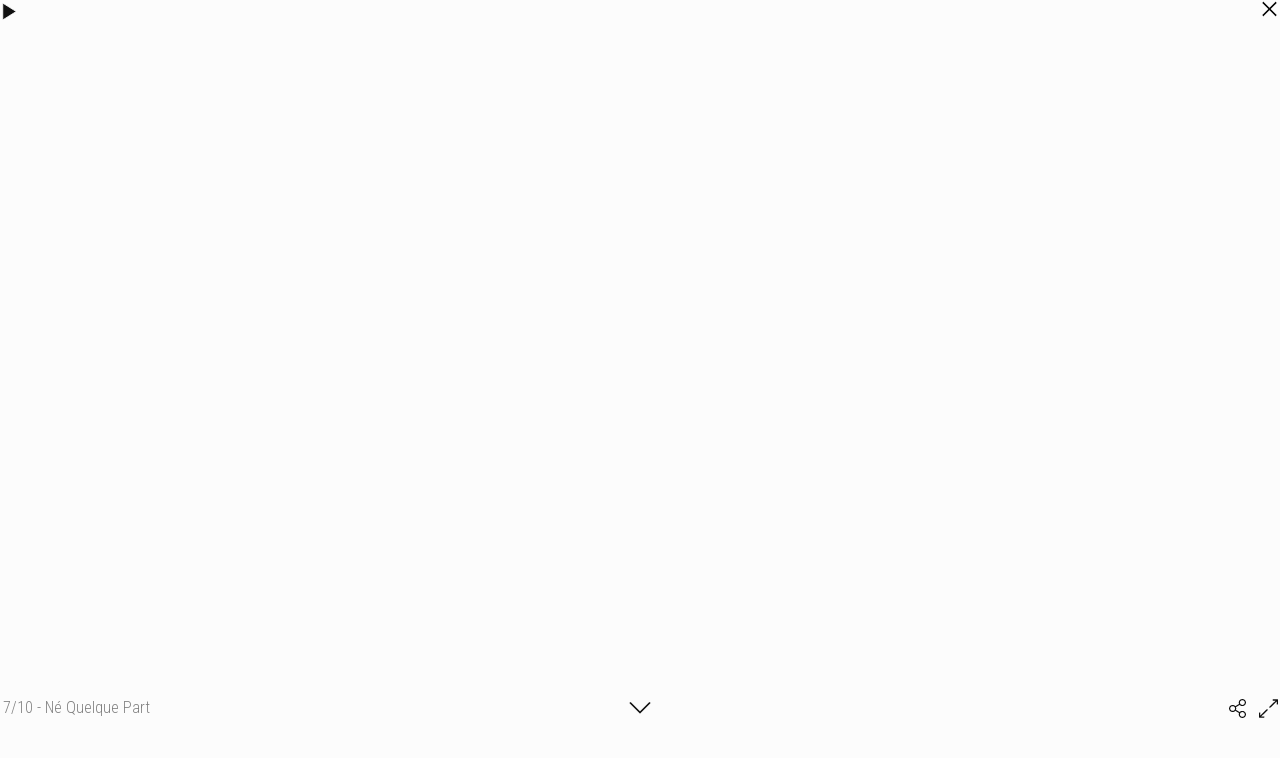

--- FILE ---
content_type: text/css
request_url: https://www.book.fr/templates/common.min.css?v=703
body_size: 3440
content:
#is-mobile{width:0}html{height:100%;-webkit-tap-highlight-color:#fff0;-moz-text-size-adjust:none;-webkit-text-size-adjust:none;text-size-adjust:none}body{margin:0}h1,h2{margin:1.4em 0}h1 a,h2 a{text-decoration:none}p,ul,ol,hr,dl{margin:1.7em 0;line-height:1.7em}ul,ol,hr,dl,.indent{overflow:hidden}ul,ol{margin-left:2em}hr{display:block;height:1px;border:0}dl{margin:1em 0}dt{width:7.3em;float:left}h1:first-child,h2:first-child,p:first-child,ul:first-child,ol:first-child,hr:first-child{margin-top:0}h1:last-child,h2:last-child,p:last-child,ul:last-child,ol:last-child,hr:last-child{margin-bottom:0}img{border:0;image-rendering:-webkit-optimize-contrast;image-rendering:optimizeQuality;max-width:100%;height:auto;box-sizing:border-box;-moz-box-sizing:border-box;-webkit-box-sizing:border-box}.btn{font-family:inherit;font-size:inherit;font-weight:inherit;display:inline-block;cursor:pointer;text-decoration:none}.btn-fright{float:right}#page,#corp-bg,#corp,#corp-marge{background:inherit}#bookoff{display:flex;height:100%;margin:0;overflow-x:hidden}#off{margin:auto;padding:1em;text-align:left;word-wrap:break-word;width:100%;max-width:550px;box-sizing:border-box}#wait{z-index:9999;position:fixed;top:0;left:0;width:100%;height:100%;background:rgb(0 0 0 / .15)}#menu-container{overflow:hidden}#menu{margin:0;padding:0}.submenu{margin:0;padding:.3em .5em}#menu li,.submenu li{margin:0;padding:0;list-style-type:none;white-space:nowrap}#menu>li{flex:0 0 auto}.has-submenu>a>span::after{content:'';display:inline-block;margin-left:.7em;width:.4em;height:.5em;border-style:solid;border-width:0 .16em .16em 0;transform:rotate(45deg) translate(-25%,-25%);border-color:#000}#menu .submenu{display:none}.has-submenu>.submenu{visibility:hidden;height:0}.has-submenu.visible>.submenu{visibility:visible;height:auto}.submenu a{display:block;text-decoration:none;line-height:2.1em;padding:0 .4em}.submenu .submenu{padding:0}.submenu .submenu a{padding-left:1em}#menulink{display:none}#h1-btn-sticky{position:sticky;top:0;background:inherit;overflow:auto;z-index:3}#h1-btn-sticky h1{margin:0}#footer{text-align:center}#footer-bg2{padding-bottom:1em}#footer-bg2>div{margin:.7em 0}#footer-bg2>div:first-child a{vertical-align:middle}.ft-btn{margin:0 .4rem;font-size:.9em;font-family:'Roboto Condensed',sans-serif;font-weight:400;padding:.05em .3em;border-radius:3px;cursor:pointer;text-decoration:none}.social-link{margin:0 .4rem;font-size:1.37em;vertical-align:middle}#footer-toplink{visibility:hidden;position:fixed;bottom:0;right:0;z-index:8}#footer-toplink>div{position:relative;margin:6px;width:28px;height:28px;line-height:30px;text-align:center;font-size:.85em}#corp,#lb,.tooltipster-content{word-wrap:break-word}#corp-clear{clear:both;height:1px;overflow:hidden}#menu2{margin:0 0 1em;padding:0}#menu2 li{list-style-type:none;padding:0;margin:0 0 0 1em;float:right}#pagination-top,#pagination-bot{text-align:center}#pagination-top{margin-bottom:1em}#pagination-bot{margin-top:1em}.share_buttons{margin-top:1.7em}.nocopy{cursor:default}.nocopy img{-webkit-user-select:none;-webkit-touch-callout:none}.noindex{display:none}.avert,div.erreur,.conf{text-align:center}.avert{margin-bottom:1em}div.erreur{margin-bottom:1.4em}.conf{margin:1.5em 0}.clear{clear:both;height:1px;overflow:hidden}.under{clear:both;height:.7em}div.under+p{margin-top:0!important}.ajaxload{margin:16px auto 0;width:16px;height:11px;display:none;z-index:1}.erreur{color:var(--color-txt-red)}#home-pg>*{margin-top:2em;margin-bottom:2em}#home-pg>:first-child,#home-photo+*{margin-top:0}#home-pg>:last-child{margin-bottom:0}#home-gal-bd-left{float:left;width:624px}#home-gal2,#home-gal2-s{float:right;width:176px;padding:0;margin:0}#home-gal2 li{float:left;margin:0;padding:0 0 16px 16px;list-style-type:none}#home-gal2-s li{float:left;margin:0;padding:0 0 10px 10px;list-style-type:none}#home-gal2 img{vertical-align:top}#home-gal2-s .img-o{width:78px}.indent{margin-left:4em}.gal_tumb_div{position:relative;float:left}.gal_tumb_last_row,.gal_tumb_last_row~.gal_tumb_div{margin-bottom:0!important}.gal_tumb_div img{max-width:100%;max-height:100%;box-sizing:border-box;-moz-box-sizing:border-box;-webkit-box-sizing:border-box}#galeries img{display:block}#ph_accueil{border-spacing:0;border-collapse:collapse}#ph_accueil td{padding:0 0 2em;vertical-align:top;text-align:center}#ph_accueil tr:last-child td{padding-bottom:0!important}#ph_accueil h1{margin:.5em 0 0}#ph_accueil a{text-decoration:none}#ph_accueil .img-o{margin:0 auto;width:200px}#last_top_link{filter:alpha(opacity=60);-moz-opacity:.6;opacity:.6}#last_top_link:hover{filter:alpha(opacity=100);-moz-opacity:1;opacity:1}#last_top_link{margin-top:.8em;float:right}.gal_desc{margin-bottom:0}#gal_tumb,#gal_full{margin-top:1.7em}.pic_info_conteneur{margin:20px auto 0;position:relative;max-width:100%}#gal_full>:first-child{margin-top:0}.pic_info_over{visibility:hidden;filter:alpha(opacity=0);-moz-opacity:0;opacity:0;position:absolute;left:0;bottom:0;z-index:1;max-width:100%}.pic_info_bg{position:absolute;width:100%;height:100%;filter:alpha(opacity=83);-moz-opacity:.83;opacity:.83}.pic_info{position:relative;padding:0 .5em .5em}.pic_info_titre{text-align:center;font-weight:700}.pic_info_desc{text-align:center}.pic_info .marge{margin-top:1em}.gal-pw{position:absolute;bottom:.4em;right:.5em;z-index:1;font-size:1.2em;color:#eee;filter:drop-shadow(0 0 5px #333)}.pic_cart,.pic_soldout{position:absolute;bottom:.3em;right:.3em;z-index:2;color:#111;filter:drop-shadow(0 0 8px #333);display:inline-flex;align-items:center;justify-content:center;cursor:pointer}.pic_cart{height:2em;width:2em;border-radius:50%;background:#eee}.pic_soldout{padding:.1em .4em;font-size:.85em;font-family:'Roboto Condensed',sans-serif;font-weight:400;background-color:rgb(255 255 255 / .75);border-radius:var(--radius-theme)}.pic_cart i{font-size:1.2em}.pic_info_vente .btn-zoom,.w-100 .btn-zoom{transform-origin:bottom right;transform:translate(-.3em,-.3em) scale(1.45)}#lb .btn-zoom{transform-origin:bottom right;transform:translate(-.4em,-.4em) scale(1.6)}.pic_info_vente .pic_info{padding-bottom:4em}#lb .pic_cart svg{display:inline-block}.gal-pw_tumb{width:200px;float:left;margin:1.7em 1em 0 0}@media screen and (max-width:600px){.gal-pw_tumb{float:none;margin:1.7em auto 1em}}#pic-pwd-form{max-width:350px;margin:0 auto;text-align:left;padding:0 1em}#com{border-spacing:0;border-collapse:collapse;margin-bottom:1em}#com td{vertical-align:top}#com .cel-1{width:152px}#com .cel-1 div{white-space:nowrap;overflow:hidden;text-overflow:ellipsis;line-height:1.7em}.news_link{clear:both;margin-top:-1.3em;text-align:right}#ph_accueil,#com{width:100%;table-layout:fixed}.center{text-align:center}.right{text-align:right}.bkedit::after{content:"";display:block;clear:both}.bkedit svg[data-prefix="fab"]{text-align:center;width:1.25em}.bkedit img,#home-photo,.img-cart{margin-top:.47em;margin-bottom:1em}.bkedit img.left,.img-cart.left,.home-photo-left{float:left;margin-right:1em}.bkedit img.right,.img-cart.right,.home-photo-right{float:right;margin-left:1em}.bkedit img.center,.img-cart.center{display:block;margin-right:auto;margin-left:auto;clear:both}.bkedit p>img.center:first-child,.bkedit p>a>img.center:first-child{margin-top:2.17em}.bkedit img:not(.left):not(.right):not(.w-33):not(.w-50):not(.w-100){float:none}.w-100{width:100%;margin-left:0;margin-right:0}.w-50{width:calc(50% - 0.5em)}.w-33{width:calc(33.33% - 0.666em)}@media screen and (max-width:600px){.bkedit img,.img-cart{margin-bottom:.5em}.bkedit img.left,.img-cart.left{margin-right:.5em}.bkedit img.right,.img-cart.right{margin-left:.5em}.w-50{width:calc(50% - 0.25em)}.w-33{width:calc(33.33% - 0.333em)}}.img-cart{position:relative;line-height:1em}.img-cart img{display:block;width:100%;margin:0}.img-pl{max-width:100%;overflow:hidden}.img-pl div{position:relative}.img-pl img{position:absolute;top:0;width:100%}.img-pl img:first-child{z-index:1}.img-pl img:last-child{height:100%}.img-o{max-width:100%;overflow:hidden;position:relative;box-sizing:border-box;-moz-box-sizing:border-box;-webkit-box-sizing:border-box}.img-o div{padding-top:100%}.img-o img{display:block;position:absolute;top:0}.img-o.l img{left:-1000%;right:-1000%;margin:0 auto;height:100%;max-width:none}.img-o.p img{width:100%}.img-o img:first-child{z-index:1}.iframe{width:100%;overflow:auto;position:relative;display:block;margin:1.7em 0;text-align:left}.iframe iframe{position:absolute;top:0;width:100%;height:100%}#lb{position:absolute;top:0;left:-100%;width:100%;min-height:100vh;min-height:100dvh;z-index:9;text-align:left;touch-action:pan-x pan-y}#lb-href{position:relative;cursor:pointer}#lb-href svg{display:none;z-index:1;position:absolute;top:50%;transform:translateY(-50%);width:2.5em}#lb-href .fa-chevron-left{left:1em}#lb-href .fa-chevron-right{right:1em}[id^=lb-icon]{position:fixed;z-index:2;cursor:pointer}#lb-icon-close{top:-4px;right:-2px;height:40px;width:40px;text-align:right;font-size:1.6em;padding:0 .2em}#lb-icon-close svg{width:.625em;display:inline-block;font-size:inherit;height:1em;overflow:visible;vertical-align:-.125em}#lb-icon-play{top:-2px;left:-4px;height:40px;width:40px}#lb-icon-pause{top:-2px;left:-4px;height:40px;width:25px}#lb-icon-speed{top:1px;left:25px;height:40px;width:40px;margin:0 .3em}#lb-icon-updown{position:absolute;bottom:0;left:50%;transform:translateX(-50%);font-size:1.6em}#lb-icon-actions{bottom:-1px;right:-2px}#lb2-icon-fullscreen{display:inline-block;font-size:1.4em;padding:0 .2em}#lb2-share{display:inline-block;font-size:1.28em;padding:0 .3em 0 .4em;cursor:pointer}#lb2-comments,#lb2-cart{display:inline-block;font-size:1.28em;padding:0 .3em 0 .2em;cursor:pointer}#lb-top{height:100vh;height:100dvh;display:table;table-layout:fixed;width:100%;overflow:hidden}#lb-top>div{display:table-cell;vertical-align:middle;text-align:center}#lb-barre{position:fixed;bottom:0;width:100%;background:inherit}#lb-bottom{min-height:100vh;min-height:100dvh;width:800px;margin:0 auto;max-width:100%;padding:3px;box-sizing:border-box;-moz-box-sizing:border-box;-webkit-box-sizing:border-box}#lb-auteur{text-align:right}#lb-picture{margin:0 auto;text-align:left;will-change:transform}#lb-picture img{border-radius:0}#lb-picture-desc{margin:1em 0}#lb-barre{height:24px;line-height:24px;z-index:1}#lb-bottom{padding-bottom:24px}#lb-top{margin-top:-12px}#lb-top a{display:none}#ph_intro a{display:inline-block}#lb-bottom-preview{margin:0 auto;max-width:1248px}#lb-preview{margin-top:24px;top:0;float:left}@media screen and (max-width:1268px){#lb-preview{display:none}}#lb h1,#lb h2{border:none;background:none;text-transform:none;padding:0!important}#lb h1::before,#lb h2::before{content:none}#lb h1{margin:0!important}#lb-barre h1{font-size:16px;display:inline-block;padding-left:3px!important;width:calc(50% - 20px)}#ph_intro{position:absolute;top:50%;transform:translateY(-50%);left:0;width:100%;text-align:center;font-size:2.85em}#ph_intro h1,#ph_intro h2{margin-right:.2em!important;margin-left:.2em!important}#ph_intro h2{font-size:.7em}.play,.pause{display:inline-block;width:1.8em;height:1.8em}.speed{display:inline-block;width:1.5em;height:1.5em}.data-prices,#cartTable{margin:1.7em 0;line-height:1.7em;border-collapse:collapse}#cartTable{width:100%}#cartTable td{padding:0 0 1em;vertical-align:top;position:relative}#cartTable td:last-child{white-space:nowrap;width:1%;min-width:50px;padding-left:1em}#cartTable tr:last-child td{padding-bottom:0}.items-actions{position:absolute;top:0;right:0}#cartTable input[type=number]{width:4.5em;text-align:center;padding-left:1em;padding-right:1em;margin-right:.2em}#cartTable input[type=number]::-webkit-outer-spin-button,#cartTable input[type=number]::-webkit-inner-spin-button{-webkit-appearance:none;margin:0}#cartTable input[type=number]{-moz-appearance:textfield}.items-input-number{position:relative;display:inline-block;user-select:none}.btn-dec,.btn-inc{display:inline-block;cursor:pointer;position:absolute;top:0;font-size:.9em}.btn-dec{left:0;padding-left:.4em;padding-right:.2em}.btn-inc{right:.2em;padding-left:.2em;padding-right:.4em}.data-prices td{padding:0;vertical-align:top}.data-prices td:first-child{padding-right:2em}.data-prices td:last-child{text-align:right}.img_bar_bottom{position:relative;height:20px;margin-top:6px}.img_auteur{position:absolute;right:0;line-height:20px;cursor:default;z-index:2}.share_buttons_img{font-size:1.3em;cursor:pointer}a,a>span::after,.btn{transition:background 0.4s ease,border 0.4s ease,color 0.4s ease}.share_buttons div{transition:opacity 0.4s ease}.pic_info_over{transition:opacity 0.4s ease,visibility 0.4s ease}.fa-circle-notch.fa-spin{animation:fa-spin 1s infinite linear}.affix{position:fixed}.bk-avatar{width:60px;border-radius:4px;margin-top:.3em;margin-bottom:.3em;display:block;opacity:.8}.bk-avatar>div>img{border-radius:4px}#sl{position:absolute;opacity:0;pointer-events:none}body>span{display:none!important}.tooltipstered{-webkit-touch-callout:none;user-select:none;touch-action:manipulation}.css-select{position:relative;overflow:hidden}.css-select select{position:absolute;top:0;left:0;filter:alpha(opacity=0);-moz-opacity:0;opacity:0;width:100%}

--- FILE ---
content_type: text/css
request_url: https://www.book.fr/templates/wsticky/style.css?v=703
body_size: 635
content:
:root {
	--radius-theme: 0;
}
body { background-color: #fcfcfc; font-family: 'Roboto',sans-serif; font-size: 15px; color: #101010; font-weight: 300; --iconfill:currentColor; --iconstroke:#fcfcfc }

#h1-btn-sticky { margin: -8px 0 0; padding: 8px 0 }
.btn-fright { margin: 2px 0 0 8px }
.btn { padding: 1px 6px; border: 1px solid var(--color-tone-1); color: #101010 }
.btn:hover { border: 1px solid var(--color-tone-5); color: #101010 }
.qty { padding: 1px 6px }

/* HEADER */
#page { width: 1150px; margin: 0 auto }
#header { width: 300px; position: fixed }
#header strong { font-weight: 400; word-break: break-word }
#header strong a { text-decoration: none }
#localisation { margin: 6px 0 -3px; color: #808080; font-family: 'Montserrat',sans-serif; line-height: 1.7em }
#menu-container { display: block!important; max-height: calc(100vh - 220px); max-height: calc(100dvh - 220px); margin-top: 30px }
#menu li a { display: block; padding: 0 18px; text-decoration: none; color: #101010; font-family: 'Montserrat',sans-serif; font-size: 17px; line-height: 1.8em }
#menu li a:hover { background-color: #eee }
#menu > .has-submenu > a > span::after { border-color: #101010 } /* Menu flèche bas */

/* CORP */
#corp { margin-top: 18px; width: 800px; padding-left: 350px }

/* FOOTER */
#footer { margin: 3em 0 20px 350px; width: 800px; font-family: 'Roboto Condensed',sans-serif; font-size: 0.9em; color: #808080 }
.ft-btn, .ft-btn:hover { background: #808080; color: #fcfcfc }
#footer-toplink > div { background-color: #e9e9e9 }

/* GALERIES */
#ph_accueil .mg { width: 50px }
.pic_info_conteneur { margin-top: 2.5em }
.pic_info_bg { background-color: #ddd }
.pic_info, .pic_info a { color: #101010 }
.gal_desc { display: none }

/* COMMENTS */
#com td { border-top: 1px solid #eee; padding: 1.5em 0 }
#com .first td { border: none }
#com .cel-2 { padding-left: 2em }

/* DIVERS */
#lb { background: #fcfcfc }

/* TEXTE */
h1, h2 { font-size: 1.4em; color: #808080; font-weight: 400 }
h2 { font-size: 1.2em }
hr { border-top: 1px dashed #ccc }
ul li { list-style-type: square; padding-left: 0.5em }
a { color: #808080 }
strong { font-weight: 500 }
dd, .color-s { color: #909090 }